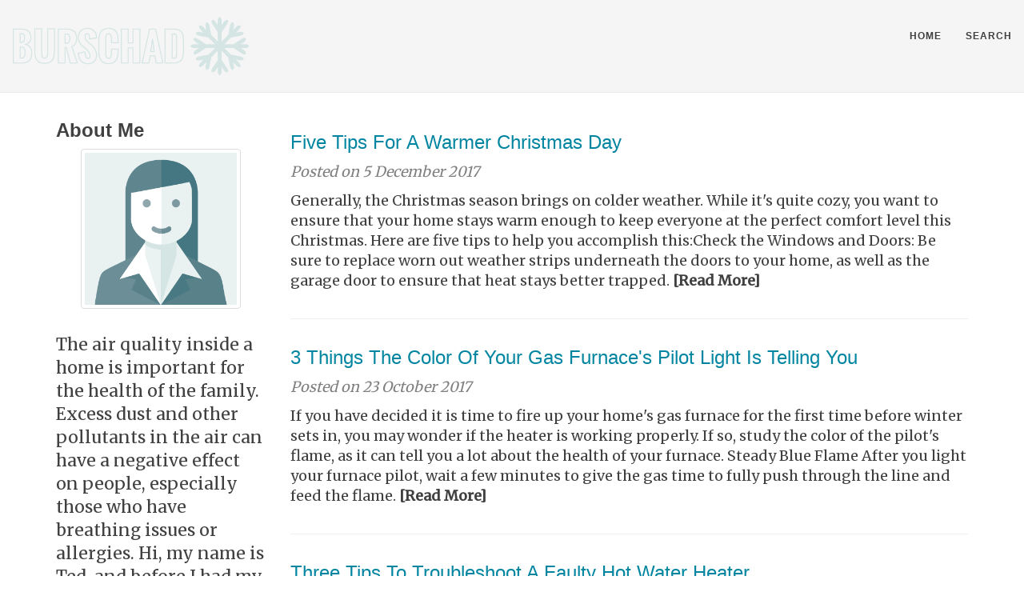

--- FILE ---
content_type: text/html
request_url: https://burschad.com/year/2017/
body_size: 3369
content:
<!DOCTYPE html>
<html lang="en">

<head>
    <title>2017 - Improving Air Quality With HVAC Systems</title>
    <meta charset="utf-8">
<meta name="viewport" content="width=device-width, initial-scale=1.0, maximum-scale=1">
<link rel="icon" type="image/ico" href="favicon.ico" sizes="16x16">
<link rel="stylesheet" href="//maxcdn.bootstrapcdn.com/font-awesome/4.5.0/css/font-awesome.min.css">


<meta name="description" content="Are you often plagued by allergies or breathing issues in your home? Discover how HVAC systems can produce cleaner air without excess pollutants.">
 
<meta name="keywords" content="">
<link href="https://burschad.com/year/2017/index.xml" rel="alternate" type="application/rss+xml" title="Improving Air Quality With HVAC Systems" />
    <meta property="og:url" content="http://burschad.com/year/2017/"> 


<meta property="og:image" content="http://burschad.com/images/logo.png">


<meta property='og:title' content="2017 - Improving Air Quality With HVAC Systems">
<meta property="og:type" content="article">

    
<style>
        @import url('https://fonts.googleapis.com/css?family=Merriweather');
        
        body {
             font-family: Merriweather, 'Open Sans', "MS PGothic", sans-serif !important;
        }
</style>


    <script async src="https://cdnjs.cloudflare.com/ajax/libs/lunr.js/0.7.2/lunr.min.js"></script>
    <script src="/js/search.js"></script>

    <link rel="alternate" href="https://burschad.com/%20/index.xml%20" type="application/rss+xml" title="Improving Air Quality With HVAC Systems">
    <link rel="stylesheet" href="//maxcdn.bootstrapcdn.com/font-awesome/4.5.0/css/font-awesome.min.css" />
    <link rel="stylesheet" href="https://cdnjs.cloudflare.com/ajax/libs/twitter-bootstrap/3.3.2/css/bootstrap.css" />
    <link rel="stylesheet" href="/css/main.css" />
    <link rel="stylesheet" href="/css/custom.css" />
    
</head>
<body>
    <nav class="navbar navbar-default navbar-fixed-top navbar-custom">
        <div class="container-fluid">
            <div class="navbar-header">
                <button type="button" class="navbar-toggle" data-toggle="collapse" data-target="#main-navbar">
                <span class="icon-bar"></span>
                <span class="icon-bar"></span>
                <span class="icon-bar"></span>
            </button>
            </div>
            <div class="collapse navbar-collapse" id="main-navbar">
                <ul class="nav navbar-nav navbar-right">
                    
                        <li>
                            <a title="Home" href="/">Home</a>
                        </li>
                    
                        <li>
                            <a title="Search" href="/search/">Search</a>
                        </li>
                    
                </ul>
            </div>
            <div class="avatar-container">
                
                    <a title="Improving Air Quality With HVAC Systems" href="https://burschad.com">
                        <img class="avatar-img" src="/images/logo.png" alt="Improving Air Quality With HVAC Systems" />
                    </a>
                
            </div>
        </div>
    </nav>
    <div role="main" class="container main-content">
        <div class="row">
            <div class="sidebar col-lg-3">
                

    
    <div class="row">
    <div class="col-sm-12">
        <h3>About Me</h3>
        <div class="text-center">
            <img class="img-thumbnail" style="max-width: 200px; max-height: 200px;" alt="Improving Air Quality With HVAC Systems" src="/images/avatar.png">
        </div>
        <p class="lead">
            The air quality inside a home is important for the health of the family. Excess dust and other pollutants in the air can have a negative effect on people, especially those who have breathing issues or allergies. Hi, my name is Ted, and before I had my home&#39;s HVAC system upgraded, I experienced bad allergies inside my house. A friend told me how some heating and air conditioning units have ventilating properties that work to clean the air inside a home. These units remove all kinds of pollutants in the air, such as smoke, odors, dust, and bacteria, that can cause allergy symptoms. After the HVAC contractor fixed up my system, I could breathe better, and my allergies weren&#39;t as bad. I wrote this blog to inform other people about HVAC systems and how they can promote cleaner air inside the home.
        </p>
    </div>
</div>

    
    <div class="row">
    <div class="col-sm-12">
        <h3>Archive</h3>
        <div class="list-group">
            
            
                
                <a class="list-group-item" href="/year/2014/">2014</a>
            
                
                <a class="list-group-item" href="/year/2015/">2015</a>
            
                
                <a class="list-group-item" href="/year/2016/">2016</a>
            
                
                <a class="list-group-item active" href="/year/2017/">2017</a>
            
                
                <a class="list-group-item" href="/year/2018/">2018</a>
            
                
                <a class="list-group-item" href="/year/2019/">2019</a>
            
                
                <a class="list-group-item" href="/year/2020/">2020</a>
            
                
                <a class="list-group-item" href="/year/2021/">2021</a>
            
                
                <a class="list-group-item" href="/year/2022/">2022</a>
            
                
                <a class="list-group-item" href="/year/2023/">2023</a>
            
                
                <a class="list-group-item" href="/year/2024/">2024</a>
            
                
                <a class="list-group-item" href="/year/2025/">2025</a>
            
        </div>
    </div>
</div>


            </div>
            <div class="col-lg-9 col-md-10">
                
    <div class="posts-list">
         
        <article class="post-preview">
            <a href="https://burschad.com/2017/12/05/five-tips-for-a-warmer-christmas-day/">
                <h2 class="post-title">Five Tips For A Warmer Christmas Day</h2>
            </a>
            <p class="post-meta">
                Posted on 
    5 December 2017




            </p>
            <div class="post-entry">
                Generally, the Christmas season brings on colder weather. While it's quite cozy, you want to ensure that your home stays warm enough to keep everyone at the perfect comfort level this Christmas. Here are five tips to help you accomplish this:
 ​Check the Windows and&nbsp;Doors:&nbsp;Be sure to replace worn out weather strips underneath the doors to your home, as well as the garage door to ensure that heat stays better trapped.
                <a href="https://burschad.com/2017/12/05/five-tips-for-a-warmer-christmas-day/" class="post-read-more">[Read More]</a>
            </div>
        </article>
        
        <article class="post-preview">
            <a href="https://burschad.com/2017/10/23/3-things-the-color-of-your-gas-furnaces-pilot-light-is-telling-you/">
                <h2 class="post-title">3 Things The Color Of Your Gas Furnace&#39;s Pilot Light Is Telling You</h2>
            </a>
            <p class="post-meta">
                Posted on 
    23 October 2017




            </p>
            <div class="post-entry">
                If you have decided it is time to fire up your home's gas furnace for the first time before winter sets in, you may wonder if the heater is working properly. If so, study the color of the pilot's flame, as it can tell you a lot about the&nbsp;health of your furnace.
Steady Blue Flame
After you light your furnace pilot, wait a few minutes to give the gas time to fully push through the line and feed the flame.
                <a href="https://burschad.com/2017/10/23/3-things-the-color-of-your-gas-furnaces-pilot-light-is-telling-you/" class="post-read-more">[Read More]</a>
            </div>
        </article>
        
        <article class="post-preview">
            <a href="https://burschad.com/2017/09/08/three-tips-to-troubleshoot-a-faulty-hot-water-heater/">
                <h2 class="post-title">Three Tips To Troubleshoot A Faulty Hot Water Heater</h2>
            </a>
            <p class="post-meta">
                Posted on 
    8 September 2017




            </p>
            <div class="post-entry">
                The hot water heater. Most of us never give it a passing thought other than the fact that it sends delicious, steaming water into your bath at the end of a long, stressful day. Except one day, your water isn't so hot. Or maybe it doesn't look or smell right. Or you go into your basement and notice the hot water heater is making weird noises. Any of these issues obviously point to a faulty hot water heater.
                <a href="https://burschad.com/2017/09/08/three-tips-to-troubleshoot-a-faulty-hot-water-heater/" class="post-read-more">[Read More]</a>
            </div>
        </article>
        
        <article class="post-preview">
            <a href="https://burschad.com/2017/09/08/sure-signs-your-commercial-walk-in-freezer-requires-repair/">
                <h2 class="post-title">Sure Signs Your Commercial Walk-In Freezer Requires Repair</h2>
            </a>
            <p class="post-meta">
                Posted on 
    8 September 2017




            </p>
            <div class="post-entry">
                If you recently purchased a restaurant and its existing equipment, then it's important you watch for signs the commercial walk-in freezer is in need of repair. Repairing a walk-in freezer when it first starts to have issues will extend the length of its life and save your restaurant the high costs associated with replacing it.
As you use your new commercial freezer, keep an eye out for these sure signs of a mechanical problem:
                <a href="https://burschad.com/2017/09/08/sure-signs-your-commercial-walk-in-freezer-requires-repair/" class="post-read-more">[Read More]</a>
            </div>
        </article>
        
    </div>
    
        <ul class="pager main-pager">
            
            
                <li class="next">
                    <a href="/year/2017/page/2/">Next &rarr;</a>
                </li>
            
        </ul>
    

            </div>
        </div>
    </div>
    </div>
    <footer>
        <div class="container">
            <div class="row">
                <div class="col-lg-8 col-lg-offset-2 col-md-10 col-md-offset-1">
                    <ul class="list-inline text-center footer-links">
                        <li>
                            <a href="https://burschad.com/index.xml" title="RSS">
                                <span class="fa-stack fa-lg">
                                    <i class="fa fa-circle fa-stack-2x"></i>
                                    <i class="fa fa-rss fa-stack-1x fa-inverse"></i>
                                </span>
                            </a>
                        </li>
                    </ul>
                    <p class="copyright text-muted">
                        
                        2025 &nbsp;&bull;&nbsp;
                        <a href="https://burschad.com">Improving Air Quality With HVAC Systems</a>
                        
                    </p>
                </div>
            </div>
        </div>
    </footer>
    <script src="https://cdnjs.cloudflare.com/ajax/libs/jquery/1.11.2/jquery.js"></script>
    <script src="https://cdnjs.cloudflare.com/ajax/libs/twitter-bootstrap/3.3.2/js/bootstrap.js"></script>
<script defer src="https://static.cloudflareinsights.com/beacon.min.js/vcd15cbe7772f49c399c6a5babf22c1241717689176015" integrity="sha512-ZpsOmlRQV6y907TI0dKBHq9Md29nnaEIPlkf84rnaERnq6zvWvPUqr2ft8M1aS28oN72PdrCzSjY4U6VaAw1EQ==" data-cf-beacon='{"version":"2024.11.0","token":"7754c4cb2a98473c8959e38cfda9f18e","r":1,"server_timing":{"name":{"cfCacheStatus":true,"cfEdge":true,"cfExtPri":true,"cfL4":true,"cfOrigin":true,"cfSpeedBrain":true},"location_startswith":null}}' crossorigin="anonymous"></script>
</body>
</html>

--- FILE ---
content_type: text/css
request_url: https://burschad.com/css/custom.css
body_size: 525
content:
/* Search */
#search {
    width: 100%;
    font-size: 1.5em;
    padding: 0.75em;
    border: 1px #efefef solid;
}

#side-search form {
    display: inline;
}
.post-preview .post-title {
  font-size: 24px;
}
#side-search #search {
    width: auto;
    padding: 5px;
    font-size: 0.8em;
}

/*About Me Widget*/
p.side-content {
     word-break: break-all;
     overflow: hidden;
     color: #999;
    font-size: 12px;
    line-height: 20px;
}
.am-img {
    max-height: 350px;
}
/*Main Section*/
.article {
  margin-left: 0;
  width: 70%
}
@media (max-width: 768px) {
.article {
  margin-left: 8%;
  width: 80%;
}
}
a {
  color: rgba(0,0,0,.5);
}
.intro-header .page-heading {
  color: #0085a1;
}
h1, h2 {
  color: #0085a1;
  font-weight: 100;
}

/*Sidebar Adjustments*/
.backdrop-paper {
  max-width: 43%;
  margin-right: 5%;
}
.drawer {
  float: right;
}
.toc {
  padding-top: 50px;
}
.section header .title {
  position: relative;
  display: inline-block;
  border-bottom: 1px solid #000;
  padding: 10px 0 0 0;
  margin-bottom: 10px;
  padding-right: 1rem;
}

article.li time {
  font-size: 1rem;
  line-height: 1.8rem;
}

.section.taxonomies a {
  display: block;
  font-size: 12px;
  text-decoration: none;
  line-height: 20px;
}

.section.taxonomies a:before {
  content: '•';
  font-family: 'Fontawesome';
  margin-right: 5px;
}

article.li .detail {
  padding: 1rem 0;
}

article.li .title {
  white-space: nowrap;
  text-overflow: ellipsis;
  font-size: 1.5rem;
  line-height: 15px;
  margin: 0px 0 5px 0;
}

article.li .summary {
    display: none;
}

.sm article.li {
  background-color: transparent;
}

.sm article.li .detail {
  display: table-cell;
  padding: 0;
  height: 40px;
  vertical-align: middle;
}

.sm article.li .title {
  white-space: normal;
  color: rgba(0,0,0,.5);
}

/* Logo Adjustements */
.project .logo img { 
    background: none;
    max-height: 85px;
}

/*Footer Adjustments*/
.footercr {
    text-align: center;
}

#post-list > article > footer {
    text-transform: uppercase;
    font-size: 14px;
    font-weight: 800;
    letter-spacing: 1px;
    padding: 16px 20px;
    background: #efefef;
    border-radius: 0;
    color: #404040;
    width: 13%;
    margin-top: 10px;
}
/*Header Adjustments*/



.avatar-img-border {
  box-shadow: none !important;
}

/*.navbar-custom .avatar-container {
  margin-top: 0;
}*/

/*Responsive Fixes*/

@media (max-width:425px) {
  .intro-header .page-heading h1 {
    display: none;
  }
}

@media (max-width:768px) {
  .container {
    padding-right: 55px;
    padding-left: 55px;
  }
}